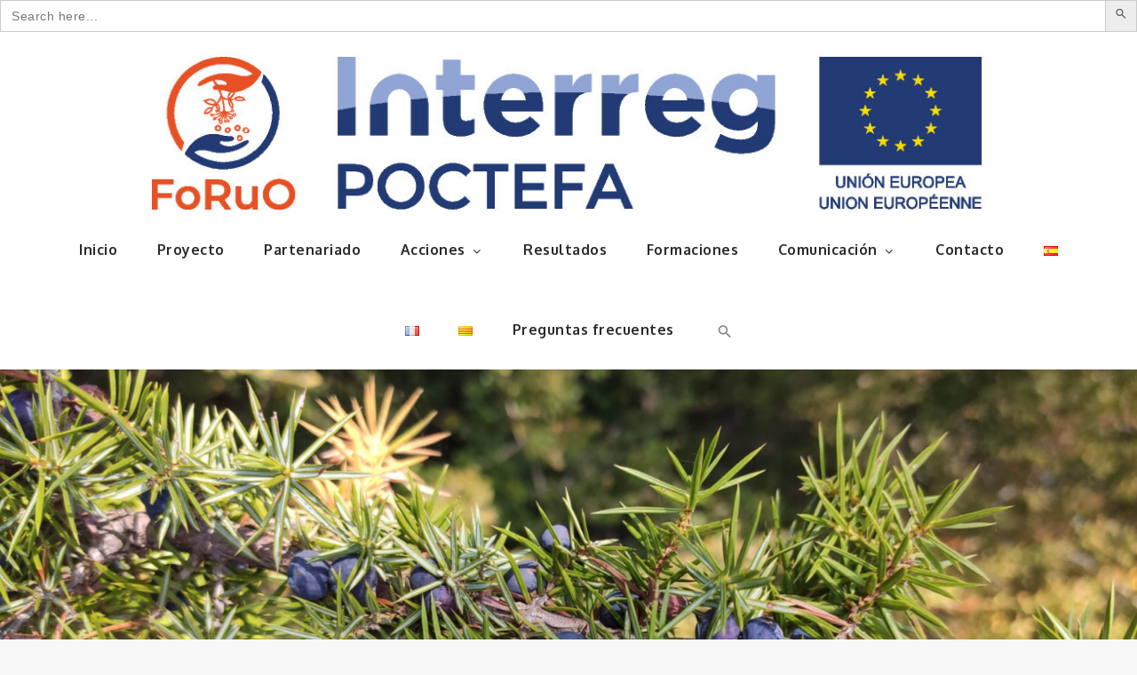

--- FILE ---
content_type: text/css
request_url: https://foruo.eu/wp-content/themes/fabblog/style.css?ver=6.2.8
body_size: 1484
content:
/**
Theme Name: FabBlog
Author: Shark Themes
Author URI: http://sharkthemes.com/
Version: 1.0.1
Template: fabulist
Text Domain: fabblog
Description: FabBlog is a clean and masonry gutenberg ready child theme of Fabulist. Theme Demo: http://demo.sharkthemes.com/fabblog/
License: GNU General Public License v3 or later
License URI: http://www.gnu.org/licenses/gpl-3.0.html
Tags: translation-ready, custom-header, custom-background, theme-options, custom-menu, threaded-comments, featured-images, footer-widgets, right-sidebar, full-width-template, two-columns, three-columns, grid-layout, custom-logo, blog, portfolio, photography

FabBlog is a child theme of Fabulist WordPress Theme, Copyright 2019 Shark Themes
FabBlog is distributed under the terms of the GNU General Public License v3

Fabulist WordPress Theme, Copyright 2019 Shark Themes
Fabulist is distributed under the terms of the GNU General Public License v3
*/

.backtotop,
#colophon,
.site-info,
.post-navigation:before,
.posts-navigation:before,
.post-navigation:after,
.posts-navigation:after,
input[type="submit"],
.reply a,
.black-overlay,
.separator,
.section-separator:before,
.wp-block-button__link,
.wpcf7 input.wpcf7-form-control.wpcf7-submit,
.blog-loader-btn .read-more:hover, 
.hero_content_widget .read-more:hover,
.pagination .page-numbers.current,
.widget_search form.search-form button.search-submit,
.widget_search form.search-form button.search-submit:hover,
.widget_search form.search-form button.search-submit:focus { 
    background-color: #272B2F; 
    border-color: #272B2F; 
}

#top-menu ul li,
#respond input[type="submit"],
.blog-loader-btn .read-more:hover,
.widget_search form.search-form input,
.blog-posts-wrapper .entry-container a.btn.btn-transparent,
.single-post .entry-meta span.tags-links a,
.gallery .overlay .entry-header .entry-title,
.blog-loader-btn .read-more,
.hero_content_widget .read-more,
.wpcf7 input, 
.wpcf7 textarea,
.wpcf7 input.wpcf7-form-control.wpcf7-submit,
.hero_content_widget .read-more:hover { 
    border-color: #272B2F; 
}

.site-title a,
.main-navigation a:hover,
.main-navigation a:focus,
.page-header span.author-name,
.blog-posts-wrapper .entry-container a.btn.btn-transparent,
.comment-meta .url,
.comment-meta .fn,
.single-post .entry-meta span,
.single-post .entry-meta span a,
.entry-title,
#message-from-author .entry-title,
article .entry-title a,
.entry-meta > span,
.entry-meta > span a,
.pagination a.page-numbers,
.slick-dots li.slick-active button:before,
.widget_contact_info label { 
    color: #272B2F; 
}    

.main-navigation svg,
.main-navigation svg.icon-right,
.filter-posts-tag svg.icon.icon-tag,
.filter-posts-category svg.icon.icon-list,
#secondary .social_widget .social-icons ul.list-inline li svg,
.navigation.pagination svg,
.navigation.posts-navigation svg, 
.navigation.post-navigation svg { 
    fill: #272B2F; 
}

.custom-header-content a.btn,
.blog-posts-wrapper .entry-container a.btn.btn-transparent:hover,
#respond input[type="submit"]:hover,
#respond input[type="submit"]:focus,
.reply a:hover,
.reply a:focus,
input[type="submit"]:hover,
input[type="submit"]:focus,
.slick-prev:hover, 
.slick-next:hover,
.slick-prev:focus, 
.slick-next:focus,
.custom-header-content .separator,
.wp-block-button .wp-block-button__link:hover,
.wp-block-button .wp-block-button__link:focus,
.backtotop:hover { 
    background-color: #cea525; 
    border-color: #cea525; 
}

#respond input[type="submit"]:hover,
#respond input[type="submit"]:focus,
.pagination a.page-numbers:hover,
.pagination a.page-numbers:focus,
.pagination a.page-numbers:hover svg,
.pagination a.page-numbers:focus svg,
.slick-prev:hover, 
.slick-next:hover,
.slick-prev:focus, 
.slick-next:focus,
.wp-block-pullquote, 
.wp-block-quote, 
.wp-block-quote:not(.is-large):not(.is-style-large),
.blog-posts-wrapper .entry-container a.btn.btn-transparent:hover { 
    border-color: #cea525; 
}

a:hover, 
a:focus, 
a:active,
.site-title a:hover,
.pagination a.page-numbers:hover,
.single-post .entry-meta span a:hover,
article .entry-title a:hover,
article .entry-title a:focus,
.entry-meta > span a:hover,
.entry-meta > span a:focus,
#secondary .widget ul li, 
#secondary .widget ul li a:hover,
.main-navigation ul.menu li.current-menu-item > a { 
    color: #cea525; 
}

.pagination a.page-numbers:hover,
.pagination a.page-numbers:focus,
.pagination a.page-numbers:hover svg,
.pagination a.page-numbers:focus svg { 
    fill: #cea525; 
}

@media screen and (min-width: 1024px){
.main-navigation ul.sub-menu li:hover > a, 
.main-navigation ul.sub-menu li:focus > a {
    background-color: #272B2F;
} }

@media screen and (max-width: 1023px){
.main-navigation .dropdown-toggle svg,
.main-navigation li.menu-item-has-children ul li svg {
    fill: #272B2F;
}
.main-navigation svg {
    fill: #fff;
}
.main-navigation svg.icon-search,
.main-navigation .search.search-open svg.icon-close,
.main-navigation svg.icon-down {
    fill: #272B2F;
}
.main-navigation a:hover, 
.main-navigation a:focus, 
.main-navigation ul.menu li.current-menu-item > a {
    color: #cea525;
} }
.lletrawidget{
	color:black;
}

--- FILE ---
content_type: text/css
request_url: https://foruo.eu/wp-content/themes/fabblog/style.css?ver=1.0.0
body_size: 1484
content:
/**
Theme Name: FabBlog
Author: Shark Themes
Author URI: http://sharkthemes.com/
Version: 1.0.1
Template: fabulist
Text Domain: fabblog
Description: FabBlog is a clean and masonry gutenberg ready child theme of Fabulist. Theme Demo: http://demo.sharkthemes.com/fabblog/
License: GNU General Public License v3 or later
License URI: http://www.gnu.org/licenses/gpl-3.0.html
Tags: translation-ready, custom-header, custom-background, theme-options, custom-menu, threaded-comments, featured-images, footer-widgets, right-sidebar, full-width-template, two-columns, three-columns, grid-layout, custom-logo, blog, portfolio, photography

FabBlog is a child theme of Fabulist WordPress Theme, Copyright 2019 Shark Themes
FabBlog is distributed under the terms of the GNU General Public License v3

Fabulist WordPress Theme, Copyright 2019 Shark Themes
Fabulist is distributed under the terms of the GNU General Public License v3
*/

.backtotop,
#colophon,
.site-info,
.post-navigation:before,
.posts-navigation:before,
.post-navigation:after,
.posts-navigation:after,
input[type="submit"],
.reply a,
.black-overlay,
.separator,
.section-separator:before,
.wp-block-button__link,
.wpcf7 input.wpcf7-form-control.wpcf7-submit,
.blog-loader-btn .read-more:hover, 
.hero_content_widget .read-more:hover,
.pagination .page-numbers.current,
.widget_search form.search-form button.search-submit,
.widget_search form.search-form button.search-submit:hover,
.widget_search form.search-form button.search-submit:focus { 
    background-color: #272B2F; 
    border-color: #272B2F; 
}

#top-menu ul li,
#respond input[type="submit"],
.blog-loader-btn .read-more:hover,
.widget_search form.search-form input,
.blog-posts-wrapper .entry-container a.btn.btn-transparent,
.single-post .entry-meta span.tags-links a,
.gallery .overlay .entry-header .entry-title,
.blog-loader-btn .read-more,
.hero_content_widget .read-more,
.wpcf7 input, 
.wpcf7 textarea,
.wpcf7 input.wpcf7-form-control.wpcf7-submit,
.hero_content_widget .read-more:hover { 
    border-color: #272B2F; 
}

.site-title a,
.main-navigation a:hover,
.main-navigation a:focus,
.page-header span.author-name,
.blog-posts-wrapper .entry-container a.btn.btn-transparent,
.comment-meta .url,
.comment-meta .fn,
.single-post .entry-meta span,
.single-post .entry-meta span a,
.entry-title,
#message-from-author .entry-title,
article .entry-title a,
.entry-meta > span,
.entry-meta > span a,
.pagination a.page-numbers,
.slick-dots li.slick-active button:before,
.widget_contact_info label { 
    color: #272B2F; 
}    

.main-navigation svg,
.main-navigation svg.icon-right,
.filter-posts-tag svg.icon.icon-tag,
.filter-posts-category svg.icon.icon-list,
#secondary .social_widget .social-icons ul.list-inline li svg,
.navigation.pagination svg,
.navigation.posts-navigation svg, 
.navigation.post-navigation svg { 
    fill: #272B2F; 
}

.custom-header-content a.btn,
.blog-posts-wrapper .entry-container a.btn.btn-transparent:hover,
#respond input[type="submit"]:hover,
#respond input[type="submit"]:focus,
.reply a:hover,
.reply a:focus,
input[type="submit"]:hover,
input[type="submit"]:focus,
.slick-prev:hover, 
.slick-next:hover,
.slick-prev:focus, 
.slick-next:focus,
.custom-header-content .separator,
.wp-block-button .wp-block-button__link:hover,
.wp-block-button .wp-block-button__link:focus,
.backtotop:hover { 
    background-color: #cea525; 
    border-color: #cea525; 
}

#respond input[type="submit"]:hover,
#respond input[type="submit"]:focus,
.pagination a.page-numbers:hover,
.pagination a.page-numbers:focus,
.pagination a.page-numbers:hover svg,
.pagination a.page-numbers:focus svg,
.slick-prev:hover, 
.slick-next:hover,
.slick-prev:focus, 
.slick-next:focus,
.wp-block-pullquote, 
.wp-block-quote, 
.wp-block-quote:not(.is-large):not(.is-style-large),
.blog-posts-wrapper .entry-container a.btn.btn-transparent:hover { 
    border-color: #cea525; 
}

a:hover, 
a:focus, 
a:active,
.site-title a:hover,
.pagination a.page-numbers:hover,
.single-post .entry-meta span a:hover,
article .entry-title a:hover,
article .entry-title a:focus,
.entry-meta > span a:hover,
.entry-meta > span a:focus,
#secondary .widget ul li, 
#secondary .widget ul li a:hover,
.main-navigation ul.menu li.current-menu-item > a { 
    color: #cea525; 
}

.pagination a.page-numbers:hover,
.pagination a.page-numbers:focus,
.pagination a.page-numbers:hover svg,
.pagination a.page-numbers:focus svg { 
    fill: #cea525; 
}

@media screen and (min-width: 1024px){
.main-navigation ul.sub-menu li:hover > a, 
.main-navigation ul.sub-menu li:focus > a {
    background-color: #272B2F;
} }

@media screen and (max-width: 1023px){
.main-navigation .dropdown-toggle svg,
.main-navigation li.menu-item-has-children ul li svg {
    fill: #272B2F;
}
.main-navigation svg {
    fill: #fff;
}
.main-navigation svg.icon-search,
.main-navigation .search.search-open svg.icon-close,
.main-navigation svg.icon-down {
    fill: #272B2F;
}
.main-navigation a:hover, 
.main-navigation a:focus, 
.main-navigation ul.menu li.current-menu-item > a {
    color: #cea525;
} }
.lletrawidget{
	color:black;
}